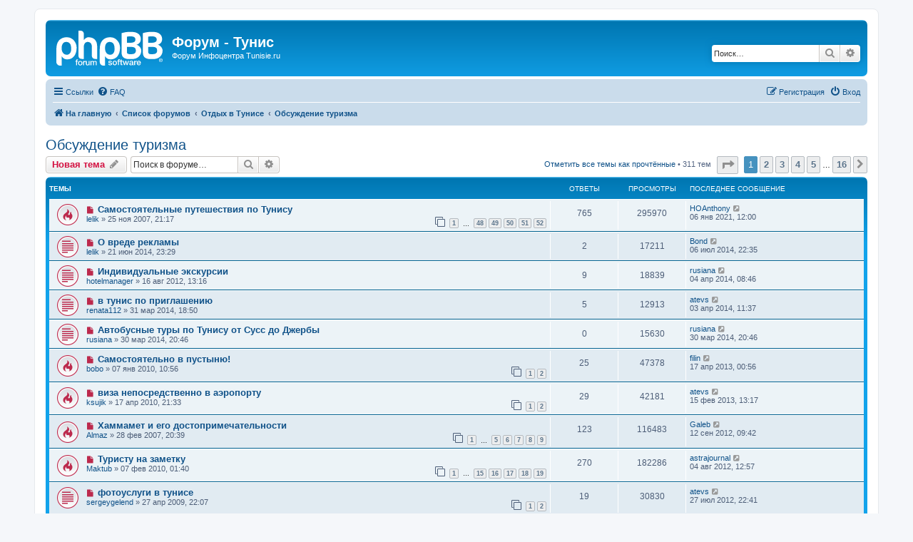

--- FILE ---
content_type: text/html; charset=UTF-8
request_url: https://www.tunisie.ru/forum/viewforum.php?f=3&sid=5b7097c2dac64b4c16d3e54c1251d453
body_size: 10949
content:
<!DOCTYPE html>
<html dir="ltr" lang="ru">
<head>
<meta charset="utf-8" />
<meta http-equiv="X-UA-Compatible" content="IE=edge">
<meta name="viewport" content="width=device-width, initial-scale=1" />

<title>Обсуждение туризма - Форум - Тунис</title>

	<link rel="alternate" type="application/atom+xml" title="Канал - Форум - Тунис" href="/forum/feed?sid=215e436a90a5e479eba959af32ed9f97">			<link rel="alternate" type="application/atom+xml" title="Канал - Новые темы" href="/forum/feed/topics?sid=215e436a90a5e479eba959af32ed9f97">	<link rel="alternate" type="application/atom+xml" title="Канал - Активные темы" href="/forum/feed/topics_active?sid=215e436a90a5e479eba959af32ed9f97">	<link rel="alternate" type="application/atom+xml" title="Канал - Форум - Обсуждение туризма" href="/forum/feed/forum/3?sid=215e436a90a5e479eba959af32ed9f97">		
	<link rel="canonical" href="https://www.tunisie.ru/forum/viewforum.php?f=3">

<!--
	phpBB style name: prosilver
	Based on style:   prosilver (this is the default phpBB3 style)
	Original author:  Tom Beddard ( http://www.subBlue.com/ )
	Modified by:
-->

<link href="./assets/css/font-awesome.min.css?assets_version=101" rel="stylesheet">
<link href="./styles/prosilver/theme/stylesheet.css?assets_version=101" rel="stylesheet">
<link href="./styles/prosilver/theme/ru/stylesheet.css?assets_version=101" rel="stylesheet">




<!--[if lte IE 9]>
	<link href="./styles/prosilver/theme/tweaks.css?assets_version=101" rel="stylesheet">
<![endif]-->

<meta name="description" content="Раздел для любых вопросов по туризму">
<meta name="twitter:card" content="summary">
<meta name="twitter:title" content="Обсуждение туризма">
<meta name="twitter:description" content="Раздел для любых вопросов по туризму">
<meta property="og:locale" content="ru_RU">
<meta property="og:site_name" content="Форум - Тунис">
<meta property="og:url" content="https://www.tunisie.ru/forum/viewforum.php?f=3">
<meta property="og:type" content="website">
<meta property="og:title" content="Обсуждение туризма">
<meta property="og:description" content="Раздел для любых вопросов по туризму">

<link href="./ext/alex75/blinknewpmandnotify/styles/prosilver/theme/blinknotify.css?assets_version=101" rel="stylesheet" media="screen">


					<!-- Global site tag (gtag.js) - Google Analytics -->
		<script async src="https://www.googletagmanager.com/gtag/js?id=UA-26763259-1"></script>
		<script>
			window.dataLayer = window.dataLayer || [];
			function gtag(){dataLayer.push(arguments);}
			gtag('js', new Date());

			gtag('config', 'UA-26763259-1', {});
		</script>
	
<!-- Yandex.RTB -->
<script>window.yaContextCb=window.yaContextCb||[]</script>
<script src="https://yandex.ru/ads/system/context.js" async></script>

</head>
<body id="phpbb" class="nojs notouch section-viewforum ltr ">


<div id="wrap" class="wrap">
	<a id="top" class="top-anchor" accesskey="t"></a>
	<div id="page-header">
		<div class="headerbar" role="banner">
					<div class="inner">

			<div id="site-description" class="site-description">
		<a id="logo" class="logo" href="https://www.tunisie.ru" title="На главную">
					<span class="site_logo"></span>
				</a>
				<h1>Форум - Тунис</h1>
				<p>Форум Инфоцентра Tunisie.ru</p>
				<p class="skiplink"><a href="#start_here">Пропустить</a></p>
			</div>

									<div id="search-box" class="search-box search-header" role="search">
				<form action="./search.php?sid=215e436a90a5e479eba959af32ed9f97" method="get" id="search">
				<fieldset>
					<input name="keywords" id="keywords" type="search" maxlength="128" title="Ключевые слова" class="inputbox search tiny" size="20" value="" placeholder="Поиск…" />
					<button class="button button-search" type="submit" title="Поиск">
						<i class="icon fa-search fa-fw" aria-hidden="true"></i><span class="sr-only">Поиск</span>
					</button>
					<a href="./search.php?sid=215e436a90a5e479eba959af32ed9f97" class="button button-search-end" title="Расширенный поиск">
						<i class="icon fa-cog fa-fw" aria-hidden="true"></i><span class="sr-only">Расширенный поиск</span>
					</a>
					<input type="hidden" name="sid" value="215e436a90a5e479eba959af32ed9f97" />

				</fieldset>
				</form>
			</div>
						
			</div>
					</div>
				<div class="navbar" role="navigation">
	<div class="inner">

	<ul id="nav-main" class="nav-main linklist" role="menubar">

		<li id="quick-links" class="quick-links dropdown-container responsive-menu" data-skip-responsive="true">
			<a href="#" class="dropdown-trigger">
				<i class="icon fa-bars fa-fw" aria-hidden="true"></i><span>Ссылки</span>
			</a>
			<div class="dropdown">
				<div class="pointer"><div class="pointer-inner"></div></div>
				<ul class="dropdown-contents" role="menu">
					
											<li class="separator"></li>
																									<li>
								<a href="./search.php?search_id=unreadposts&amp;sid=215e436a90a5e479eba959af32ed9f97" role="menuitem">
									<i class="icon fa-file-o fa-fw icon-red" aria-hidden="true"></i><span>Непрочитанные сообщения</span>
								</a>
							</li>
													<li>
								<a href="./search.php?search_id=unanswered&amp;sid=215e436a90a5e479eba959af32ed9f97" role="menuitem">
									<i class="icon fa-file-o fa-fw icon-gray" aria-hidden="true"></i><span>Темы без ответов</span>
								</a>
							</li>
							<li>
								<a href="./search.php?search_id=active_topics&amp;sid=215e436a90a5e479eba959af32ed9f97" role="menuitem">
									<i class="icon fa-file-o fa-fw icon-blue" aria-hidden="true"></i><span>Активные темы</span>
								</a>
							</li>
							<li class="separator"></li>
							<li>
								<a href="./search.php?sid=215e436a90a5e479eba959af32ed9f97" role="menuitem">
									<i class="icon fa-search fa-fw" aria-hidden="true"></i><span>Поиск</span>
								</a>
							</li>
					
										<li class="separator"></li>

									</ul>
			</div>
		</li>

				<li data-skip-responsive="true">
			<a href="/forum/help/faq?sid=215e436a90a5e479eba959af32ed9f97" rel="help" title="Часто задаваемые вопросы" role="menuitem">
				<i class="icon fa-question-circle fa-fw" aria-hidden="true"></i><span>FAQ</span>
			</a>
		</li>
						
			<li class="rightside"  data-skip-responsive="true">
			<a href="./ucp.php?mode=login&amp;redirect=viewforum.php%3Ff%3D3&amp;sid=215e436a90a5e479eba959af32ed9f97" title="Вход" accesskey="x" role="menuitem">
				<i class="icon fa-power-off fa-fw" aria-hidden="true"></i><span>Вход</span>
			</a>
		</li>
					<li class="rightside" data-skip-responsive="true">
				<a href="./ucp.php?mode=register&amp;sid=215e436a90a5e479eba959af32ed9f97" role="menuitem">
					<i class="icon fa-pencil-square-o  fa-fw" aria-hidden="true"></i><span>Регистрация</span>
				</a>
			</li>
						</ul>

	<ul id="nav-breadcrumbs" class="nav-breadcrumbs linklist navlinks" role="menubar">
				
		
		<li class="breadcrumbs" itemscope itemtype="https://schema.org/BreadcrumbList">

							<span class="crumb" itemtype="https://schema.org/ListItem" itemprop="itemListElement" itemscope><a itemprop="item" href="https://www.tunisie.ru" data-navbar-reference="home"><i class="icon fa-home fa-fw" aria-hidden="true"></i><span itemprop="name">На главную</span></a><meta itemprop="position" content="1" /></span>
			
							<span class="crumb" itemtype="https://schema.org/ListItem" itemprop="itemListElement" itemscope><a itemprop="item" href="./index.php?sid=215e436a90a5e479eba959af32ed9f97" accesskey="h" data-navbar-reference="index"><span itemprop="name">Список форумов</span></a><meta itemprop="position" content="2" /></span>

											
								<span class="crumb" itemtype="https://schema.org/ListItem" itemprop="itemListElement" itemscope data-forum-id="28"><a itemprop="item" href="./viewforum.php?f=28&amp;sid=215e436a90a5e479eba959af32ed9f97"><span itemprop="name">Отдых в Тунисе</span></a><meta itemprop="position" content="3" /></span>
															
								<span class="crumb" itemtype="https://schema.org/ListItem" itemprop="itemListElement" itemscope data-forum-id="3"><a itemprop="item" href="./viewforum.php?f=3&amp;sid=215e436a90a5e479eba959af32ed9f97"><span itemprop="name">Обсуждение туризма</span></a><meta itemprop="position" content="4" /></span>
							
					</li>

		
					<li class="rightside responsive-search">
				<a href="./search.php?sid=215e436a90a5e479eba959af32ed9f97" title="Параметры расширенного поиска" role="menuitem">
					<i class="icon fa-search fa-fw" aria-hidden="true"></i><span class="sr-only">Поиск</span>
				</a>
			</li>
			</ul>

	</div>
</div>
	</div>

	
	<a id="start_here" class="anchor"></a>

	<div>
	    <!-- Yandex.RTB R-A-38713-1 -->
<div id="yandex_rtb_R-A-38713-1"></div>
<script>
window.yaContextCb.push(()=>{
    Ya.Context.AdvManager.render({
	"blockId": "R-A-38713-1",
	"renderTo": "yandex_rtb_R-A-38713-1"
    })
})
</script>
	</div>

	<div id="page-body" class="page-body" role="main">
		
		<h2 class="forum-title"><a href="./viewforum.php?f=3&amp;sid=215e436a90a5e479eba959af32ed9f97">Обсуждение туризма</a></h2>
<div>
	<!-- NOTE: remove the style="display: none" when you want to have the forum description on the forum body -->
	<div style="display: none !important;">Раздел для любых вопросов по туризму<br /></div>	</div>



	<div class="action-bar bar-top">

				
		<a href="./posting.php?mode=post&amp;f=3&amp;sid=215e436a90a5e479eba959af32ed9f97" class="button" title="Новая тема">
							<span>Новая тема</span> <i class="icon fa-pencil fa-fw" aria-hidden="true"></i>
					</a>
				
			<div class="search-box" role="search">
			<form method="get" id="forum-search" action="./search.php?sid=215e436a90a5e479eba959af32ed9f97">
			<fieldset>
				<input class="inputbox search tiny" type="search" name="keywords" id="search_keywords" size="20" placeholder="Поиск в форуме…" />
				<button class="button button-search" type="submit" title="Поиск">
					<i class="icon fa-search fa-fw" aria-hidden="true"></i><span class="sr-only">Поиск</span>
				</button>
				<a href="./search.php?fid%5B%5D=3&amp;sid=215e436a90a5e479eba959af32ed9f97" class="button button-search-end" title="Расширенный поиск">
					<i class="icon fa-cog fa-fw" aria-hidden="true"></i><span class="sr-only">Расширенный поиск</span>
				</a>
				<input type="hidden" name="fid[0]" value="3" />
<input type="hidden" name="sid" value="215e436a90a5e479eba959af32ed9f97" />

			</fieldset>
			</form>
		</div>
	
	<div class="pagination">
		<a href="./viewforum.php?hash=d5c138bc&amp;f=3&amp;mark=topics&amp;mark_time=1765920548&amp;sid=215e436a90a5e479eba959af32ed9f97" class="mark" accesskey="m" data-ajax="mark_topics_read">Отметить все темы как прочтённые</a> &bull; 		311 тем
					<ul>
	<li class="dropdown-container dropdown-button-control dropdown-page-jump page-jump">
		<a class="button button-icon-only dropdown-trigger" href="#" title="Щёлкните для перехода на страницу…" role="button"><i class="icon fa-level-down fa-rotate-270" aria-hidden="true"></i><span class="sr-only">Страница <strong>1</strong> из <strong>16</strong></span></a>
		<div class="dropdown">
			<div class="pointer"><div class="pointer-inner"></div></div>
			<ul class="dropdown-contents">
				<li>Перейти на страницу:</li>
				<li class="page-jump-form">
					<input type="number" name="page-number" min="1" max="999999" title="Введите номер страницы, на которую хотите перейти" class="inputbox tiny" data-per-page="20" data-base-url=".&#x2F;viewforum.php&#x3F;f&#x3D;3&amp;amp&#x3B;sid&#x3D;215e436a90a5e479eba959af32ed9f97" data-start-name="start" />
					<input class="button2" value="Перейти" type="button" />
				</li>
			</ul>
		</div>
	</li>
		<li class="active"><span>1</span></li>
				<li><a class="button" href="./viewforum.php?f=3&amp;sid=215e436a90a5e479eba959af32ed9f97&amp;start=20" role="button">2</a></li>
				<li><a class="button" href="./viewforum.php?f=3&amp;sid=215e436a90a5e479eba959af32ed9f97&amp;start=40" role="button">3</a></li>
				<li><a class="button" href="./viewforum.php?f=3&amp;sid=215e436a90a5e479eba959af32ed9f97&amp;start=60" role="button">4</a></li>
				<li><a class="button" href="./viewforum.php?f=3&amp;sid=215e436a90a5e479eba959af32ed9f97&amp;start=80" role="button">5</a></li>
			<li class="ellipsis" role="separator"><span>…</span></li>
				<li><a class="button" href="./viewforum.php?f=3&amp;sid=215e436a90a5e479eba959af32ed9f97&amp;start=300" role="button">16</a></li>
				<li class="arrow next"><a class="button button-icon-only" href="./viewforum.php?f=3&amp;sid=215e436a90a5e479eba959af32ed9f97&amp;start=20" rel="next" role="button"><i class="icon fa-chevron-right fa-fw" aria-hidden="true"></i><span class="sr-only">След.</span></a></li>
	</ul>
			</div>

	</div>




	
			<div class="forumbg">
		<div class="inner">
		<ul class="topiclist">
			<li class="header">
				<dl class="row-item">
					<dt><div class="list-inner">Темы</div></dt>
					<dd class="posts">Ответы</dd>
					<dd class="views">Просмотры</dd>
					<dd class="lastpost"><span>Последнее сообщение</span></dd>
				</dl>
			</li>
		</ul>
		<ul class="topiclist topics">
	
				<li class="row bg1">
						<dl class="row-item topic_unread_hot">
				<dt title="Непрочитанные сообщения">
					<a href="./viewtopic.php?t=2267&amp;view=unread&amp;sid=215e436a90a5e479eba959af32ed9f97#unread" class="row-item-link"></a>					<div class="list-inner">
																			<a class="unread" href="./viewtopic.php?t=2267&amp;view=unread&amp;sid=215e436a90a5e479eba959af32ed9f97#unread">
								<i class="icon fa-file fa-fw icon-red icon-md" aria-hidden="true"></i><span class="sr-only"></span>
							</a>
												<a href="./viewtopic.php?t=2267&amp;sid=215e436a90a5e479eba959af32ed9f97" class="topictitle">Самостоятельные путешествия по Тунису</a>																								<br />
						
												<div class="responsive-show" style="display: none;">
							Последнее сообщение  <a href="./memberlist.php?mode=viewprofile&amp;u=21821&amp;sid=215e436a90a5e479eba959af32ed9f97" class="username">HOAnthony</a> &laquo; <a href="./viewtopic.php?p=198243&amp;sid=215e436a90a5e479eba959af32ed9f97#p198243" title="Перейти к последнему сообщению"><time datetime="2021-01-06T09:00:56+00:00">06 янв 2021, 12:00</time></a>
													</div>
														<span class="responsive-show left-box" style="display: none;">Ответы: <strong>765</strong></span>
													
						<div class="topic-poster responsive-hide left-box">
																												 <a href="./memberlist.php?mode=viewprofile&amp;u=851&amp;sid=215e436a90a5e479eba959af32ed9f97" class="username">lelik</a> &raquo; <time datetime="2007-11-25T18:17:14+00:00">25 ноя 2007, 21:17</time>
																				</div>

												<div class="pagination">
							<span><i class="icon fa-clone fa-fw" aria-hidden="true"></i></span>
							<ul>
															<li><a class="button" href="./viewtopic.php?t=2267&amp;sid=215e436a90a5e479eba959af32ed9f97">1</a></li>
																							<li class="ellipsis"><span>…</span></li>
																							<li><a class="button" href="./viewtopic.php?t=2267&amp;sid=215e436a90a5e479eba959af32ed9f97&amp;start=705">48</a></li>
																							<li><a class="button" href="./viewtopic.php?t=2267&amp;sid=215e436a90a5e479eba959af32ed9f97&amp;start=720">49</a></li>
																							<li><a class="button" href="./viewtopic.php?t=2267&amp;sid=215e436a90a5e479eba959af32ed9f97&amp;start=735">50</a></li>
																							<li><a class="button" href="./viewtopic.php?t=2267&amp;sid=215e436a90a5e479eba959af32ed9f97&amp;start=750">51</a></li>
																							<li><a class="button" href="./viewtopic.php?t=2267&amp;sid=215e436a90a5e479eba959af32ed9f97&amp;start=765">52</a></li>
																																													</ul>
						</div>
						
											</div>
				</dt>
				<dd class="posts">765 <dfn>Ответы</dfn></dd>
				<dd class="views">295970 <dfn>Просмотры</dfn></dd>
				<dd class="lastpost">
					<span><dfn>Последнее сообщение </dfn> <a href="./memberlist.php?mode=viewprofile&amp;u=21821&amp;sid=215e436a90a5e479eba959af32ed9f97" class="username">HOAnthony</a>													<a href="./viewtopic.php?p=198243&amp;sid=215e436a90a5e479eba959af32ed9f97#p198243" title="Перейти к последнему сообщению">
								<i class="icon fa-external-link-square fa-fw icon-lightgray icon-md" aria-hidden="true"></i><span class="sr-only"></span>
							</a>
												<br /><time datetime="2021-01-06T09:00:56+00:00">06 янв 2021, 12:00</time>
					</span>
				</dd>
			</dl>
					</li>
		
	

	
	
				<li class="row bg2">
						<dl class="row-item topic_unread">
				<dt title="Непрочитанные сообщения">
					<a href="./viewtopic.php?t=3852&amp;view=unread&amp;sid=215e436a90a5e479eba959af32ed9f97#unread" class="row-item-link"></a>					<div class="list-inner">
																			<a class="unread" href="./viewtopic.php?t=3852&amp;view=unread&amp;sid=215e436a90a5e479eba959af32ed9f97#unread">
								<i class="icon fa-file fa-fw icon-red icon-md" aria-hidden="true"></i><span class="sr-only"></span>
							</a>
												<a href="./viewtopic.php?t=3852&amp;sid=215e436a90a5e479eba959af32ed9f97" class="topictitle">О вреде рекламы</a>																								<br />
						
												<div class="responsive-show" style="display: none;">
							Последнее сообщение  <a href="./memberlist.php?mode=viewprofile&amp;u=1200&amp;sid=215e436a90a5e479eba959af32ed9f97" class="username">Bond</a> &laquo; <a href="./viewtopic.php?p=198144&amp;sid=215e436a90a5e479eba959af32ed9f97#p198144" title="Перейти к последнему сообщению"><time datetime="2014-07-06T18:35:42+00:00">06 июл 2014, 22:35</time></a>
													</div>
														<span class="responsive-show left-box" style="display: none;">Ответы: <strong>2</strong></span>
													
						<div class="topic-poster responsive-hide left-box">
																												 <a href="./memberlist.php?mode=viewprofile&amp;u=851&amp;sid=215e436a90a5e479eba959af32ed9f97" class="username">lelik</a> &raquo; <time datetime="2014-06-21T19:29:54+00:00">21 июн 2014, 23:29</time>
																				</div>

						
											</div>
				</dt>
				<dd class="posts">2 <dfn>Ответы</dfn></dd>
				<dd class="views">17211 <dfn>Просмотры</dfn></dd>
				<dd class="lastpost">
					<span><dfn>Последнее сообщение </dfn> <a href="./memberlist.php?mode=viewprofile&amp;u=1200&amp;sid=215e436a90a5e479eba959af32ed9f97" class="username">Bond</a>													<a href="./viewtopic.php?p=198144&amp;sid=215e436a90a5e479eba959af32ed9f97#p198144" title="Перейти к последнему сообщению">
								<i class="icon fa-external-link-square fa-fw icon-lightgray icon-md" aria-hidden="true"></i><span class="sr-only"></span>
							</a>
												<br /><time datetime="2014-07-06T18:35:42+00:00">06 июл 2014, 22:35</time>
					</span>
				</dd>
			</dl>
					</li>
		
	

	
	
				<li class="row bg1">
						<dl class="row-item topic_unread">
				<dt title="Непрочитанные сообщения">
					<a href="./viewtopic.php?t=3745&amp;view=unread&amp;sid=215e436a90a5e479eba959af32ed9f97#unread" class="row-item-link"></a>					<div class="list-inner">
																			<a class="unread" href="./viewtopic.php?t=3745&amp;view=unread&amp;sid=215e436a90a5e479eba959af32ed9f97#unread">
								<i class="icon fa-file fa-fw icon-red icon-md" aria-hidden="true"></i><span class="sr-only"></span>
							</a>
												<a href="./viewtopic.php?t=3745&amp;sid=215e436a90a5e479eba959af32ed9f97" class="topictitle">Индивидуальные экскурсии</a>																								<br />
						
												<div class="responsive-show" style="display: none;">
							Последнее сообщение  <a href="./memberlist.php?mode=viewprofile&amp;u=18723&amp;sid=215e436a90a5e479eba959af32ed9f97" class="username">rusiana</a> &laquo; <a href="./viewtopic.php?p=198080&amp;sid=215e436a90a5e479eba959af32ed9f97#p198080" title="Перейти к последнему сообщению"><time datetime="2014-04-04T04:46:21+00:00">04 апр 2014, 08:46</time></a>
													</div>
														<span class="responsive-show left-box" style="display: none;">Ответы: <strong>9</strong></span>
													
						<div class="topic-poster responsive-hide left-box">
																												 <a href="./memberlist.php?mode=viewprofile&amp;u=16689&amp;sid=215e436a90a5e479eba959af32ed9f97" class="username">hotelmanager</a> &raquo; <time datetime="2012-08-16T09:16:44+00:00">16 авг 2012, 13:16</time>
																				</div>

						
											</div>
				</dt>
				<dd class="posts">9 <dfn>Ответы</dfn></dd>
				<dd class="views">18839 <dfn>Просмотры</dfn></dd>
				<dd class="lastpost">
					<span><dfn>Последнее сообщение </dfn> <a href="./memberlist.php?mode=viewprofile&amp;u=18723&amp;sid=215e436a90a5e479eba959af32ed9f97" class="username">rusiana</a>													<a href="./viewtopic.php?p=198080&amp;sid=215e436a90a5e479eba959af32ed9f97#p198080" title="Перейти к последнему сообщению">
								<i class="icon fa-external-link-square fa-fw icon-lightgray icon-md" aria-hidden="true"></i><span class="sr-only"></span>
							</a>
												<br /><time datetime="2014-04-04T04:46:21+00:00">04 апр 2014, 08:46</time>
					</span>
				</dd>
			</dl>
					</li>
		
	

	
	
				<li class="row bg2">
						<dl class="row-item topic_unread">
				<dt title="Непрочитанные сообщения">
					<a href="./viewtopic.php?t=3847&amp;view=unread&amp;sid=215e436a90a5e479eba959af32ed9f97#unread" class="row-item-link"></a>					<div class="list-inner">
																			<a class="unread" href="./viewtopic.php?t=3847&amp;view=unread&amp;sid=215e436a90a5e479eba959af32ed9f97#unread">
								<i class="icon fa-file fa-fw icon-red icon-md" aria-hidden="true"></i><span class="sr-only"></span>
							</a>
												<a href="./viewtopic.php?t=3847&amp;sid=215e436a90a5e479eba959af32ed9f97" class="topictitle">в тунис по приглашению</a>																								<br />
						
												<div class="responsive-show" style="display: none;">
							Последнее сообщение  <a href="./memberlist.php?mode=viewprofile&amp;u=15907&amp;sid=215e436a90a5e479eba959af32ed9f97" class="username">atevs</a> &laquo; <a href="./viewtopic.php?p=198077&amp;sid=215e436a90a5e479eba959af32ed9f97#p198077" title="Перейти к последнему сообщению"><time datetime="2014-04-03T07:37:46+00:00">03 апр 2014, 11:37</time></a>
													</div>
														<span class="responsive-show left-box" style="display: none;">Ответы: <strong>5</strong></span>
													
						<div class="topic-poster responsive-hide left-box">
																												 <a href="./memberlist.php?mode=viewprofile&amp;u=18744&amp;sid=215e436a90a5e479eba959af32ed9f97" class="username">renata112</a> &raquo; <time datetime="2014-03-31T14:50:09+00:00">31 мар 2014, 18:50</time>
																				</div>

						
											</div>
				</dt>
				<dd class="posts">5 <dfn>Ответы</dfn></dd>
				<dd class="views">12913 <dfn>Просмотры</dfn></dd>
				<dd class="lastpost">
					<span><dfn>Последнее сообщение </dfn> <a href="./memberlist.php?mode=viewprofile&amp;u=15907&amp;sid=215e436a90a5e479eba959af32ed9f97" class="username">atevs</a>													<a href="./viewtopic.php?p=198077&amp;sid=215e436a90a5e479eba959af32ed9f97#p198077" title="Перейти к последнему сообщению">
								<i class="icon fa-external-link-square fa-fw icon-lightgray icon-md" aria-hidden="true"></i><span class="sr-only"></span>
							</a>
												<br /><time datetime="2014-04-03T07:37:46+00:00">03 апр 2014, 11:37</time>
					</span>
				</dd>
			</dl>
					</li>
		
	

	
	
				<li class="row bg1">
						<dl class="row-item topic_unread">
				<dt title="Непрочитанные сообщения">
					<a href="./viewtopic.php?t=3846&amp;view=unread&amp;sid=215e436a90a5e479eba959af32ed9f97#unread" class="row-item-link"></a>					<div class="list-inner">
																			<a class="unread" href="./viewtopic.php?t=3846&amp;view=unread&amp;sid=215e436a90a5e479eba959af32ed9f97#unread">
								<i class="icon fa-file fa-fw icon-red icon-md" aria-hidden="true"></i><span class="sr-only"></span>
							</a>
												<a href="./viewtopic.php?t=3846&amp;sid=215e436a90a5e479eba959af32ed9f97" class="topictitle">Автобусные туры по Тунису от Сусс до Джербы</a>																								<br />
						
												<div class="responsive-show" style="display: none;">
							Последнее сообщение  <a href="./memberlist.php?mode=viewprofile&amp;u=18723&amp;sid=215e436a90a5e479eba959af32ed9f97" class="username">rusiana</a> &laquo; <a href="./viewtopic.php?p=198065&amp;sid=215e436a90a5e479eba959af32ed9f97#p198065" title="Перейти к последнему сообщению"><time datetime="2014-03-30T16:46:53+00:00">30 мар 2014, 20:46</time></a>
													</div>
													
						<div class="topic-poster responsive-hide left-box">
																												 <a href="./memberlist.php?mode=viewprofile&amp;u=18723&amp;sid=215e436a90a5e479eba959af32ed9f97" class="username">rusiana</a> &raquo; <time datetime="2014-03-30T16:46:53+00:00">30 мар 2014, 20:46</time>
																				</div>

						
											</div>
				</dt>
				<dd class="posts">0 <dfn>Ответы</dfn></dd>
				<dd class="views">15630 <dfn>Просмотры</dfn></dd>
				<dd class="lastpost">
					<span><dfn>Последнее сообщение </dfn> <a href="./memberlist.php?mode=viewprofile&amp;u=18723&amp;sid=215e436a90a5e479eba959af32ed9f97" class="username">rusiana</a>													<a href="./viewtopic.php?p=198065&amp;sid=215e436a90a5e479eba959af32ed9f97#p198065" title="Перейти к последнему сообщению">
								<i class="icon fa-external-link-square fa-fw icon-lightgray icon-md" aria-hidden="true"></i><span class="sr-only"></span>
							</a>
												<br /><time datetime="2014-03-30T16:46:53+00:00">30 мар 2014, 20:46</time>
					</span>
				</dd>
			</dl>
					</li>
		
	

	
	
				<li class="row bg2">
						<dl class="row-item topic_unread_hot">
				<dt title="Непрочитанные сообщения">
					<a href="./viewtopic.php?t=3328&amp;view=unread&amp;sid=215e436a90a5e479eba959af32ed9f97#unread" class="row-item-link"></a>					<div class="list-inner">
																			<a class="unread" href="./viewtopic.php?t=3328&amp;view=unread&amp;sid=215e436a90a5e479eba959af32ed9f97#unread">
								<i class="icon fa-file fa-fw icon-red icon-md" aria-hidden="true"></i><span class="sr-only"></span>
							</a>
												<a href="./viewtopic.php?t=3328&amp;sid=215e436a90a5e479eba959af32ed9f97" class="topictitle">Самостоятельно в пустыню!</a>																								<br />
						
												<div class="responsive-show" style="display: none;">
							Последнее сообщение  <a href="./memberlist.php?mode=viewprofile&amp;u=17517&amp;sid=215e436a90a5e479eba959af32ed9f97" class="username">filin</a> &laquo; <a href="./viewtopic.php?p=197479&amp;sid=215e436a90a5e479eba959af32ed9f97#p197479" title="Перейти к последнему сообщению"><time datetime="2013-04-16T20:56:10+00:00">17 апр 2013, 00:56</time></a>
													</div>
														<span class="responsive-show left-box" style="display: none;">Ответы: <strong>25</strong></span>
													
						<div class="topic-poster responsive-hide left-box">
																												 <a href="./memberlist.php?mode=viewprofile&amp;u=10667&amp;sid=215e436a90a5e479eba959af32ed9f97" class="username">bobo</a> &raquo; <time datetime="2010-01-07T07:56:50+00:00">07 янв 2010, 10:56</time>
																				</div>

												<div class="pagination">
							<span><i class="icon fa-clone fa-fw" aria-hidden="true"></i></span>
							<ul>
															<li><a class="button" href="./viewtopic.php?t=3328&amp;sid=215e436a90a5e479eba959af32ed9f97">1</a></li>
																							<li><a class="button" href="./viewtopic.php?t=3328&amp;sid=215e436a90a5e479eba959af32ed9f97&amp;start=15">2</a></li>
																																													</ul>
						</div>
						
											</div>
				</dt>
				<dd class="posts">25 <dfn>Ответы</dfn></dd>
				<dd class="views">47378 <dfn>Просмотры</dfn></dd>
				<dd class="lastpost">
					<span><dfn>Последнее сообщение </dfn> <a href="./memberlist.php?mode=viewprofile&amp;u=17517&amp;sid=215e436a90a5e479eba959af32ed9f97" class="username">filin</a>													<a href="./viewtopic.php?p=197479&amp;sid=215e436a90a5e479eba959af32ed9f97#p197479" title="Перейти к последнему сообщению">
								<i class="icon fa-external-link-square fa-fw icon-lightgray icon-md" aria-hidden="true"></i><span class="sr-only"></span>
							</a>
												<br /><time datetime="2013-04-16T20:56:10+00:00">17 апр 2013, 00:56</time>
					</span>
				</dd>
			</dl>
					</li>
		
	

	
	
				<li class="row bg1">
						<dl class="row-item topic_unread_hot">
				<dt title="Непрочитанные сообщения">
					<a href="./viewtopic.php?t=3414&amp;view=unread&amp;sid=215e436a90a5e479eba959af32ed9f97#unread" class="row-item-link"></a>					<div class="list-inner">
																			<a class="unread" href="./viewtopic.php?t=3414&amp;view=unread&amp;sid=215e436a90a5e479eba959af32ed9f97#unread">
								<i class="icon fa-file fa-fw icon-red icon-md" aria-hidden="true"></i><span class="sr-only"></span>
							</a>
												<a href="./viewtopic.php?t=3414&amp;sid=215e436a90a5e479eba959af32ed9f97" class="topictitle">виза непосредственно в аэропорту</a>																								<br />
						
												<div class="responsive-show" style="display: none;">
							Последнее сообщение  <a href="./memberlist.php?mode=viewprofile&amp;u=15907&amp;sid=215e436a90a5e479eba959af32ed9f97" class="username">atevs</a> &laquo; <a href="./viewtopic.php?p=197308&amp;sid=215e436a90a5e479eba959af32ed9f97#p197308" title="Перейти к последнему сообщению"><time datetime="2013-02-15T09:17:04+00:00">15 фев 2013, 13:17</time></a>
													</div>
														<span class="responsive-show left-box" style="display: none;">Ответы: <strong>29</strong></span>
													
						<div class="topic-poster responsive-hide left-box">
																												 <a href="./memberlist.php?mode=viewprofile&amp;u=3303&amp;sid=215e436a90a5e479eba959af32ed9f97" class="username">ksujik</a> &raquo; <time datetime="2010-04-17T17:33:20+00:00">17 апр 2010, 21:33</time>
																				</div>

												<div class="pagination">
							<span><i class="icon fa-clone fa-fw" aria-hidden="true"></i></span>
							<ul>
															<li><a class="button" href="./viewtopic.php?t=3414&amp;sid=215e436a90a5e479eba959af32ed9f97">1</a></li>
																							<li><a class="button" href="./viewtopic.php?t=3414&amp;sid=215e436a90a5e479eba959af32ed9f97&amp;start=15">2</a></li>
																																													</ul>
						</div>
						
											</div>
				</dt>
				<dd class="posts">29 <dfn>Ответы</dfn></dd>
				<dd class="views">42181 <dfn>Просмотры</dfn></dd>
				<dd class="lastpost">
					<span><dfn>Последнее сообщение </dfn> <a href="./memberlist.php?mode=viewprofile&amp;u=15907&amp;sid=215e436a90a5e479eba959af32ed9f97" class="username">atevs</a>													<a href="./viewtopic.php?p=197308&amp;sid=215e436a90a5e479eba959af32ed9f97#p197308" title="Перейти к последнему сообщению">
								<i class="icon fa-external-link-square fa-fw icon-lightgray icon-md" aria-hidden="true"></i><span class="sr-only"></span>
							</a>
												<br /><time datetime="2013-02-15T09:17:04+00:00">15 фев 2013, 13:17</time>
					</span>
				</dd>
			</dl>
					</li>
		
	

	
	
				<li class="row bg2">
						<dl class="row-item topic_unread_hot">
				<dt title="Непрочитанные сообщения">
					<a href="./viewtopic.php?t=1591&amp;view=unread&amp;sid=215e436a90a5e479eba959af32ed9f97#unread" class="row-item-link"></a>					<div class="list-inner">
																			<a class="unread" href="./viewtopic.php?t=1591&amp;view=unread&amp;sid=215e436a90a5e479eba959af32ed9f97#unread">
								<i class="icon fa-file fa-fw icon-red icon-md" aria-hidden="true"></i><span class="sr-only"></span>
							</a>
												<a href="./viewtopic.php?t=1591&amp;sid=215e436a90a5e479eba959af32ed9f97" class="topictitle">Хаммамет и его достопримечательности</a>																								<br />
						
												<div class="responsive-show" style="display: none;">
							Последнее сообщение  <a href="./memberlist.php?mode=viewprofile&amp;u=17295&amp;sid=215e436a90a5e479eba959af32ed9f97" class="username">Galeb</a> &laquo; <a href="./viewtopic.php?p=195245&amp;sid=215e436a90a5e479eba959af32ed9f97#p195245" title="Перейти к последнему сообщению"><time datetime="2012-09-12T05:42:13+00:00">12 сен 2012, 09:42</time></a>
													</div>
														<span class="responsive-show left-box" style="display: none;">Ответы: <strong>123</strong></span>
													
						<div class="topic-poster responsive-hide left-box">
																												 <a href="./memberlist.php?mode=viewprofile&amp;u=20&amp;sid=215e436a90a5e479eba959af32ed9f97" class="username">Almaz</a> &raquo; <time datetime="2007-02-28T17:39:38+00:00">28 фев 2007, 20:39</time>
																				</div>

												<div class="pagination">
							<span><i class="icon fa-clone fa-fw" aria-hidden="true"></i></span>
							<ul>
															<li><a class="button" href="./viewtopic.php?t=1591&amp;sid=215e436a90a5e479eba959af32ed9f97">1</a></li>
																							<li class="ellipsis"><span>…</span></li>
																							<li><a class="button" href="./viewtopic.php?t=1591&amp;sid=215e436a90a5e479eba959af32ed9f97&amp;start=60">5</a></li>
																							<li><a class="button" href="./viewtopic.php?t=1591&amp;sid=215e436a90a5e479eba959af32ed9f97&amp;start=75">6</a></li>
																							<li><a class="button" href="./viewtopic.php?t=1591&amp;sid=215e436a90a5e479eba959af32ed9f97&amp;start=90">7</a></li>
																							<li><a class="button" href="./viewtopic.php?t=1591&amp;sid=215e436a90a5e479eba959af32ed9f97&amp;start=105">8</a></li>
																							<li><a class="button" href="./viewtopic.php?t=1591&amp;sid=215e436a90a5e479eba959af32ed9f97&amp;start=120">9</a></li>
																																													</ul>
						</div>
						
											</div>
				</dt>
				<dd class="posts">123 <dfn>Ответы</dfn></dd>
				<dd class="views">116483 <dfn>Просмотры</dfn></dd>
				<dd class="lastpost">
					<span><dfn>Последнее сообщение </dfn> <a href="./memberlist.php?mode=viewprofile&amp;u=17295&amp;sid=215e436a90a5e479eba959af32ed9f97" class="username">Galeb</a>													<a href="./viewtopic.php?p=195245&amp;sid=215e436a90a5e479eba959af32ed9f97#p195245" title="Перейти к последнему сообщению">
								<i class="icon fa-external-link-square fa-fw icon-lightgray icon-md" aria-hidden="true"></i><span class="sr-only"></span>
							</a>
												<br /><time datetime="2012-09-12T05:42:13+00:00">12 сен 2012, 09:42</time>
					</span>
				</dd>
			</dl>
					</li>
		
	

	
	
				<li class="row bg1">
						<dl class="row-item topic_unread_hot">
				<dt title="Непрочитанные сообщения">
					<a href="./viewtopic.php?t=3359&amp;view=unread&amp;sid=215e436a90a5e479eba959af32ed9f97#unread" class="row-item-link"></a>					<div class="list-inner">
																			<a class="unread" href="./viewtopic.php?t=3359&amp;view=unread&amp;sid=215e436a90a5e479eba959af32ed9f97#unread">
								<i class="icon fa-file fa-fw icon-red icon-md" aria-hidden="true"></i><span class="sr-only"></span>
							</a>
												<a href="./viewtopic.php?t=3359&amp;sid=215e436a90a5e479eba959af32ed9f97" class="topictitle">Туристу на заметку</a>																								<br />
						
												<div class="responsive-show" style="display: none;">
							Последнее сообщение  <a href="./memberlist.php?mode=viewprofile&amp;u=15958&amp;sid=215e436a90a5e479eba959af32ed9f97" class="username">astrajournal</a> &laquo; <a href="./viewtopic.php?p=194629&amp;sid=215e436a90a5e479eba959af32ed9f97#p194629" title="Перейти к последнему сообщению"><time datetime="2012-08-04T08:57:05+00:00">04 авг 2012, 12:57</time></a>
													</div>
														<span class="responsive-show left-box" style="display: none;">Ответы: <strong>270</strong></span>
													
						<div class="topic-poster responsive-hide left-box">
																												 <a href="./memberlist.php?mode=viewprofile&amp;u=1291&amp;sid=215e436a90a5e479eba959af32ed9f97" class="username">Maktub</a> &raquo; <time datetime="2010-02-06T22:40:58+00:00">07 фев 2010, 01:40</time>
																				</div>

												<div class="pagination">
							<span><i class="icon fa-clone fa-fw" aria-hidden="true"></i></span>
							<ul>
															<li><a class="button" href="./viewtopic.php?t=3359&amp;sid=215e436a90a5e479eba959af32ed9f97">1</a></li>
																							<li class="ellipsis"><span>…</span></li>
																							<li><a class="button" href="./viewtopic.php?t=3359&amp;sid=215e436a90a5e479eba959af32ed9f97&amp;start=210">15</a></li>
																							<li><a class="button" href="./viewtopic.php?t=3359&amp;sid=215e436a90a5e479eba959af32ed9f97&amp;start=225">16</a></li>
																							<li><a class="button" href="./viewtopic.php?t=3359&amp;sid=215e436a90a5e479eba959af32ed9f97&amp;start=240">17</a></li>
																							<li><a class="button" href="./viewtopic.php?t=3359&amp;sid=215e436a90a5e479eba959af32ed9f97&amp;start=255">18</a></li>
																							<li><a class="button" href="./viewtopic.php?t=3359&amp;sid=215e436a90a5e479eba959af32ed9f97&amp;start=270">19</a></li>
																																													</ul>
						</div>
						
											</div>
				</dt>
				<dd class="posts">270 <dfn>Ответы</dfn></dd>
				<dd class="views">182286 <dfn>Просмотры</dfn></dd>
				<dd class="lastpost">
					<span><dfn>Последнее сообщение </dfn> <a href="./memberlist.php?mode=viewprofile&amp;u=15958&amp;sid=215e436a90a5e479eba959af32ed9f97" class="username">astrajournal</a>													<a href="./viewtopic.php?p=194629&amp;sid=215e436a90a5e479eba959af32ed9f97#p194629" title="Перейти к последнему сообщению">
								<i class="icon fa-external-link-square fa-fw icon-lightgray icon-md" aria-hidden="true"></i><span class="sr-only"></span>
							</a>
												<br /><time datetime="2012-08-04T08:57:05+00:00">04 авг 2012, 12:57</time>
					</span>
				</dd>
			</dl>
					</li>
		
	

	
	
				<li class="row bg2">
						<dl class="row-item topic_unread">
				<dt title="Непрочитанные сообщения">
					<a href="./viewtopic.php?t=3011&amp;view=unread&amp;sid=215e436a90a5e479eba959af32ed9f97#unread" class="row-item-link"></a>					<div class="list-inner">
																			<a class="unread" href="./viewtopic.php?t=3011&amp;view=unread&amp;sid=215e436a90a5e479eba959af32ed9f97#unread">
								<i class="icon fa-file fa-fw icon-red icon-md" aria-hidden="true"></i><span class="sr-only"></span>
							</a>
												<a href="./viewtopic.php?t=3011&amp;sid=215e436a90a5e479eba959af32ed9f97" class="topictitle">фотоуслуги в тунисе</a>																								<br />
						
												<div class="responsive-show" style="display: none;">
							Последнее сообщение  <a href="./memberlist.php?mode=viewprofile&amp;u=15907&amp;sid=215e436a90a5e479eba959af32ed9f97" class="username">atevs</a> &laquo; <a href="./viewtopic.php?p=194569&amp;sid=215e436a90a5e479eba959af32ed9f97#p194569" title="Перейти к последнему сообщению"><time datetime="2012-07-27T18:41:25+00:00">27 июл 2012, 22:41</time></a>
													</div>
														<span class="responsive-show left-box" style="display: none;">Ответы: <strong>19</strong></span>
													
						<div class="topic-poster responsive-hide left-box">
																												 <a href="./memberlist.php?mode=viewprofile&amp;u=4336&amp;sid=215e436a90a5e479eba959af32ed9f97" class="username">sergeygelend</a> &raquo; <time datetime="2009-04-27T18:07:26+00:00">27 апр 2009, 22:07</time>
																				</div>

												<div class="pagination">
							<span><i class="icon fa-clone fa-fw" aria-hidden="true"></i></span>
							<ul>
															<li><a class="button" href="./viewtopic.php?t=3011&amp;sid=215e436a90a5e479eba959af32ed9f97">1</a></li>
																							<li><a class="button" href="./viewtopic.php?t=3011&amp;sid=215e436a90a5e479eba959af32ed9f97&amp;start=15">2</a></li>
																																													</ul>
						</div>
						
											</div>
				</dt>
				<dd class="posts">19 <dfn>Ответы</dfn></dd>
				<dd class="views">30830 <dfn>Просмотры</dfn></dd>
				<dd class="lastpost">
					<span><dfn>Последнее сообщение </dfn> <a href="./memberlist.php?mode=viewprofile&amp;u=15907&amp;sid=215e436a90a5e479eba959af32ed9f97" class="username">atevs</a>													<a href="./viewtopic.php?p=194569&amp;sid=215e436a90a5e479eba959af32ed9f97#p194569" title="Перейти к последнему сообщению">
								<i class="icon fa-external-link-square fa-fw icon-lightgray icon-md" aria-hidden="true"></i><span class="sr-only"></span>
							</a>
												<br /><time datetime="2012-07-27T18:41:25+00:00">27 июл 2012, 22:41</time>
					</span>
				</dd>
			</dl>
					</li>
		
	

	
	
				<li class="row bg1">
						<dl class="row-item topic_unread">
				<dt title="Непрочитанные сообщения">
					<a href="./viewtopic.php?t=3721&amp;view=unread&amp;sid=215e436a90a5e479eba959af32ed9f97#unread" class="row-item-link"></a>					<div class="list-inner">
																			<a class="unread" href="./viewtopic.php?t=3721&amp;view=unread&amp;sid=215e436a90a5e479eba959af32ed9f97#unread">
								<i class="icon fa-file fa-fw icon-red icon-md" aria-hidden="true"></i><span class="sr-only"></span>
							</a>
												<a href="./viewtopic.php?t=3721&amp;sid=215e436a90a5e479eba959af32ed9f97" class="topictitle">"Умножьте любую услышанную цифру на 5".</a>																								<br />
						
												<div class="responsive-show" style="display: none;">
							Последнее сообщение  <a href="./memberlist.php?mode=viewprofile&amp;u=16382&amp;sid=215e436a90a5e479eba959af32ed9f97" class="username">Lucky</a> &laquo; <a href="./viewtopic.php?p=194199&amp;sid=215e436a90a5e479eba959af32ed9f97#p194199" title="Перейти к последнему сообщению"><time datetime="2012-05-26T06:56:55+00:00">26 май 2012, 10:56</time></a>
													</div>
													
						<div class="topic-poster responsive-hide left-box">
																												 <a href="./memberlist.php?mode=viewprofile&amp;u=16382&amp;sid=215e436a90a5e479eba959af32ed9f97" class="username">Lucky</a> &raquo; <time datetime="2012-05-26T06:56:55+00:00">26 май 2012, 10:56</time>
																				</div>

						
											</div>
				</dt>
				<dd class="posts">0 <dfn>Ответы</dfn></dd>
				<dd class="views">9430 <dfn>Просмотры</dfn></dd>
				<dd class="lastpost">
					<span><dfn>Последнее сообщение </dfn> <a href="./memberlist.php?mode=viewprofile&amp;u=16382&amp;sid=215e436a90a5e479eba959af32ed9f97" class="username">Lucky</a>													<a href="./viewtopic.php?p=194199&amp;sid=215e436a90a5e479eba959af32ed9f97#p194199" title="Перейти к последнему сообщению">
								<i class="icon fa-external-link-square fa-fw icon-lightgray icon-md" aria-hidden="true"></i><span class="sr-only"></span>
							</a>
												<br /><time datetime="2012-05-26T06:56:55+00:00">26 май 2012, 10:56</time>
					</span>
				</dd>
			</dl>
					</li>
		
	

	
	
				<li class="row bg2">
						<dl class="row-item topic_unread">
				<dt title="Непрочитанные сообщения">
					<a href="./viewtopic.php?t=3719&amp;view=unread&amp;sid=215e436a90a5e479eba959af32ed9f97#unread" class="row-item-link"></a>					<div class="list-inner">
																			<a class="unread" href="./viewtopic.php?t=3719&amp;view=unread&amp;sid=215e436a90a5e479eba959af32ed9f97#unread">
								<i class="icon fa-file fa-fw icon-red icon-md" aria-hidden="true"></i><span class="sr-only"></span>
							</a>
												<a href="./viewtopic.php?t=3719&amp;sid=215e436a90a5e479eba959af32ed9f97" class="topictitle">разрешение на вывоз ребенка</a>																								<br />
						
												<div class="responsive-show" style="display: none;">
							Последнее сообщение  <a href="./memberlist.php?mode=viewprofile&amp;u=2020&amp;sid=215e436a90a5e479eba959af32ed9f97" class="username">julet</a> &laquo; <a href="./viewtopic.php?p=194163&amp;sid=215e436a90a5e479eba959af32ed9f97#p194163" title="Перейти к последнему сообщению"><time datetime="2012-05-23T17:33:22+00:00">23 май 2012, 21:33</time></a>
													</div>
														<span class="responsive-show left-box" style="display: none;">Ответы: <strong>2</strong></span>
													
						<div class="topic-poster responsive-hide left-box">
																												 <a href="./memberlist.php?mode=viewprofile&amp;u=2020&amp;sid=215e436a90a5e479eba959af32ed9f97" class="username">julet</a> &raquo; <time datetime="2012-05-23T17:16:04+00:00">23 май 2012, 21:16</time>
																				</div>

						
											</div>
				</dt>
				<dd class="posts">2 <dfn>Ответы</dfn></dd>
				<dd class="views">9919 <dfn>Просмотры</dfn></dd>
				<dd class="lastpost">
					<span><dfn>Последнее сообщение </dfn> <a href="./memberlist.php?mode=viewprofile&amp;u=2020&amp;sid=215e436a90a5e479eba959af32ed9f97" class="username">julet</a>													<a href="./viewtopic.php?p=194163&amp;sid=215e436a90a5e479eba959af32ed9f97#p194163" title="Перейти к последнему сообщению">
								<i class="icon fa-external-link-square fa-fw icon-lightgray icon-md" aria-hidden="true"></i><span class="sr-only"></span>
							</a>
												<br /><time datetime="2012-05-23T17:33:22+00:00">23 май 2012, 21:33</time>
					</span>
				</dd>
			</dl>
					</li>
		
	

	
	
				<li class="row bg1">
						<dl class="row-item topic_unread">
				<dt title="Непрочитанные сообщения">
					<a href="./viewtopic.php?t=3715&amp;view=unread&amp;sid=215e436a90a5e479eba959af32ed9f97#unread" class="row-item-link"></a>					<div class="list-inner">
																			<a class="unread" href="./viewtopic.php?t=3715&amp;view=unread&amp;sid=215e436a90a5e479eba959af32ed9f97#unread">
								<i class="icon fa-file fa-fw icon-red icon-md" aria-hidden="true"></i><span class="sr-only"></span>
							</a>
												<a href="./viewtopic.php?t=3715&amp;sid=215e436a90a5e479eba959af32ed9f97" class="topictitle">отель Fourati</a>																								<br />
						
												<div class="responsive-show" style="display: none;">
							Последнее сообщение  <a href="./memberlist.php?mode=viewprofile&amp;u=2020&amp;sid=215e436a90a5e479eba959af32ed9f97" class="username">julet</a> &laquo; <a href="./viewtopic.php?p=194133&amp;sid=215e436a90a5e479eba959af32ed9f97#p194133" title="Перейти к последнему сообщению"><time datetime="2012-05-22T07:32:23+00:00">22 май 2012, 11:32</time></a>
													</div>
														<span class="responsive-show left-box" style="display: none;">Ответы: <strong>4</strong></span>
													
						<div class="topic-poster responsive-hide left-box">
																												 <a href="./memberlist.php?mode=viewprofile&amp;u=2020&amp;sid=215e436a90a5e479eba959af32ed9f97" class="username">julet</a> &raquo; <time datetime="2012-05-21T10:47:06+00:00">21 май 2012, 14:47</time>
																				</div>

						
											</div>
				</dt>
				<dd class="posts">4 <dfn>Ответы</dfn></dd>
				<dd class="views">11506 <dfn>Просмотры</dfn></dd>
				<dd class="lastpost">
					<span><dfn>Последнее сообщение </dfn> <a href="./memberlist.php?mode=viewprofile&amp;u=2020&amp;sid=215e436a90a5e479eba959af32ed9f97" class="username">julet</a>													<a href="./viewtopic.php?p=194133&amp;sid=215e436a90a5e479eba959af32ed9f97#p194133" title="Перейти к последнему сообщению">
								<i class="icon fa-external-link-square fa-fw icon-lightgray icon-md" aria-hidden="true"></i><span class="sr-only"></span>
							</a>
												<br /><time datetime="2012-05-22T07:32:23+00:00">22 май 2012, 11:32</time>
					</span>
				</dd>
			</dl>
					</li>
		
	

	
	
				<li class="row bg2">
						<dl class="row-item topic_unread">
				<dt title="Непрочитанные сообщения">
					<a href="./viewtopic.php?t=3656&amp;view=unread&amp;sid=215e436a90a5e479eba959af32ed9f97#unread" class="row-item-link"></a>					<div class="list-inner">
																			<a class="unread" href="./viewtopic.php?t=3656&amp;view=unread&amp;sid=215e436a90a5e479eba959af32ed9f97#unread">
								<i class="icon fa-file fa-fw icon-red icon-md" aria-hidden="true"></i><span class="sr-only"></span>
							</a>
												<a href="./viewtopic.php?t=3656&amp;sid=215e436a90a5e479eba959af32ed9f97" class="topictitle">ваучер</a>																								<br />
						
												<div class="responsive-show" style="display: none;">
							Последнее сообщение  <a href="./memberlist.php?mode=viewprofile&amp;u=2020&amp;sid=215e436a90a5e479eba959af32ed9f97" class="username">julet</a> &laquo; <a href="./viewtopic.php?p=193853&amp;sid=215e436a90a5e479eba959af32ed9f97#p193853" title="Перейти к последнему сообщению"><time datetime="2012-03-23T11:47:54+00:00">23 мар 2012, 15:47</time></a>
													</div>
														<span class="responsive-show left-box" style="display: none;">Ответы: <strong>4</strong></span>
													
						<div class="topic-poster responsive-hide left-box">
																												 <a href="./memberlist.php?mode=viewprofile&amp;u=2020&amp;sid=215e436a90a5e479eba959af32ed9f97" class="username">julet</a> &raquo; <time datetime="2011-09-23T12:32:49+00:00">23 сен 2011, 16:32</time>
																				</div>

						
											</div>
				</dt>
				<dd class="posts">4 <dfn>Ответы</dfn></dd>
				<dd class="views">12285 <dfn>Просмотры</dfn></dd>
				<dd class="lastpost">
					<span><dfn>Последнее сообщение </dfn> <a href="./memberlist.php?mode=viewprofile&amp;u=2020&amp;sid=215e436a90a5e479eba959af32ed9f97" class="username">julet</a>													<a href="./viewtopic.php?p=193853&amp;sid=215e436a90a5e479eba959af32ed9f97#p193853" title="Перейти к последнему сообщению">
								<i class="icon fa-external-link-square fa-fw icon-lightgray icon-md" aria-hidden="true"></i><span class="sr-only"></span>
							</a>
												<br /><time datetime="2012-03-23T11:47:54+00:00">23 мар 2012, 15:47</time>
					</span>
				</dd>
			</dl>
					</li>
		
	

	
	
				<li class="row bg1">
						<dl class="row-item topic_unread">
				<dt title="Непрочитанные сообщения">
					<a href="./viewtopic.php?t=3698&amp;view=unread&amp;sid=215e436a90a5e479eba959af32ed9f97#unread" class="row-item-link"></a>					<div class="list-inner">
																			<a class="unread" href="./viewtopic.php?t=3698&amp;view=unread&amp;sid=215e436a90a5e479eba959af32ed9f97#unread">
								<i class="icon fa-file fa-fw icon-red icon-md" aria-hidden="true"></i><span class="sr-only"></span>
							</a>
												<a href="./viewtopic.php?t=3698&amp;sid=215e436a90a5e479eba959af32ed9f97" class="topictitle">Тунис - сезон 2012</a>																								<br />
						
												<div class="responsive-show" style="display: none;">
							Последнее сообщение  <a href="./memberlist.php?mode=viewprofile&amp;u=15907&amp;sid=215e436a90a5e479eba959af32ed9f97" class="username">atevs</a> &laquo; <a href="./viewtopic.php?p=193800&amp;sid=215e436a90a5e479eba959af32ed9f97#p193800" title="Перейти к последнему сообщению"><time datetime="2012-03-15T13:13:51+00:00">15 мар 2012, 17:13</time></a>
													</div>
														<span class="responsive-show left-box" style="display: none;">Ответы: <strong>1</strong></span>
													
						<div class="topic-poster responsive-hide left-box">
																												 <a href="./memberlist.php?mode=viewprofile&amp;u=10547&amp;sid=215e436a90a5e479eba959af32ed9f97" class="username">vlublennaya</a> &raquo; <time datetime="2012-03-14T21:51:28+00:00">15 мар 2012, 01:51</time>
																				</div>

						
											</div>
				</dt>
				<dd class="posts">1 <dfn>Ответы</dfn></dd>
				<dd class="views">9901 <dfn>Просмотры</dfn></dd>
				<dd class="lastpost">
					<span><dfn>Последнее сообщение </dfn> <a href="./memberlist.php?mode=viewprofile&amp;u=15907&amp;sid=215e436a90a5e479eba959af32ed9f97" class="username">atevs</a>													<a href="./viewtopic.php?p=193800&amp;sid=215e436a90a5e479eba959af32ed9f97#p193800" title="Перейти к последнему сообщению">
								<i class="icon fa-external-link-square fa-fw icon-lightgray icon-md" aria-hidden="true"></i><span class="sr-only"></span>
							</a>
												<br /><time datetime="2012-03-15T13:13:51+00:00">15 мар 2012, 17:13</time>
					</span>
				</dd>
			</dl>
					</li>
		
	

	
	
				<li class="row bg2">
						<dl class="row-item topic_unread">
				<dt title="Непрочитанные сообщения">
					<a href="./viewtopic.php?t=3516&amp;view=unread&amp;sid=215e436a90a5e479eba959af32ed9f97#unread" class="row-item-link"></a>					<div class="list-inner">
																			<a class="unread" href="./viewtopic.php?t=3516&amp;view=unread&amp;sid=215e436a90a5e479eba959af32ed9f97#unread">
								<i class="icon fa-file fa-fw icon-red icon-md" aria-hidden="true"></i><span class="sr-only"></span>
							</a>
												<a href="./viewtopic.php?t=3516&amp;sid=215e436a90a5e479eba959af32ed9f97" class="topictitle">в Европу из Туниса</a>																								<br />
						
												<div class="responsive-show" style="display: none;">
							Последнее сообщение  <a href="./memberlist.php?mode=viewprofile&amp;u=1785&amp;sid=215e436a90a5e479eba959af32ed9f97" class="username">Yasmin</a> &laquo; <a href="./viewtopic.php?p=193669&amp;sid=215e436a90a5e479eba959af32ed9f97#p193669" title="Перейти к последнему сообщению"><time datetime="2012-02-09T12:40:11+00:00">09 фев 2012, 16:40</time></a>
													</div>
														<span class="responsive-show left-box" style="display: none;">Ответы: <strong>19</strong></span>
													
						<div class="topic-poster responsive-hide left-box">
																												 <a href="./memberlist.php?mode=viewprofile&amp;u=4348&amp;sid=215e436a90a5e479eba959af32ed9f97" class="username">evgeniya_21</a> &raquo; <time datetime="2010-08-18T21:23:04+00:00">19 авг 2010, 01:23</time>
																				</div>

												<div class="pagination">
							<span><i class="icon fa-clone fa-fw" aria-hidden="true"></i></span>
							<ul>
															<li><a class="button" href="./viewtopic.php?t=3516&amp;sid=215e436a90a5e479eba959af32ed9f97">1</a></li>
																							<li><a class="button" href="./viewtopic.php?t=3516&amp;sid=215e436a90a5e479eba959af32ed9f97&amp;start=15">2</a></li>
																																													</ul>
						</div>
						
											</div>
				</dt>
				<dd class="posts">19 <dfn>Ответы</dfn></dd>
				<dd class="views">31978 <dfn>Просмотры</dfn></dd>
				<dd class="lastpost">
					<span><dfn>Последнее сообщение </dfn> <a href="./memberlist.php?mode=viewprofile&amp;u=1785&amp;sid=215e436a90a5e479eba959af32ed9f97" class="username">Yasmin</a>													<a href="./viewtopic.php?p=193669&amp;sid=215e436a90a5e479eba959af32ed9f97#p193669" title="Перейти к последнему сообщению">
								<i class="icon fa-external-link-square fa-fw icon-lightgray icon-md" aria-hidden="true"></i><span class="sr-only"></span>
							</a>
												<br /><time datetime="2012-02-09T12:40:11+00:00">09 фев 2012, 16:40</time>
					</span>
				</dd>
			</dl>
					</li>
		
	

	
	
				<li class="row bg1">
						<dl class="row-item topic_unread_hot">
				<dt title="Непрочитанные сообщения">
					<a href="./viewtopic.php?t=3587&amp;view=unread&amp;sid=215e436a90a5e479eba959af32ed9f97#unread" class="row-item-link"></a>					<div class="list-inner">
																			<a class="unread" href="./viewtopic.php?t=3587&amp;view=unread&amp;sid=215e436a90a5e479eba959af32ed9f97#unread">
								<i class="icon fa-file fa-fw icon-red icon-md" aria-hidden="true"></i><span class="sr-only"></span>
							</a>
												<a href="./viewtopic.php?t=3587&amp;sid=215e436a90a5e479eba959af32ed9f97" class="topictitle">Будут ли рейсы в апреле в Тунис до 10 числа ????</a>																								<br />
						
												<div class="responsive-show" style="display: none;">
							Последнее сообщение  <a href="./memberlist.php?mode=viewprofile&amp;u=15630&amp;sid=215e436a90a5e479eba959af32ed9f97" class="username">anastasiia</a> &laquo; <a href="./viewtopic.php?p=193622&amp;sid=215e436a90a5e479eba959af32ed9f97#p193622" title="Перейти к последнему сообщению"><time datetime="2012-02-03T22:52:35+00:00">04 фев 2012, 02:52</time></a>
													</div>
														<span class="responsive-show left-box" style="display: none;">Ответы: <strong>28</strong></span>
													
						<div class="topic-poster responsive-hide left-box">
																												 <a href="./memberlist.php?mode=viewprofile&amp;u=4170&amp;sid=215e436a90a5e479eba959af32ed9f97" class="username">Tunsi</a> &raquo; <time datetime="2011-03-22T15:14:21+00:00">22 мар 2011, 18:14</time>
																				</div>

												<div class="pagination">
							<span><i class="icon fa-clone fa-fw" aria-hidden="true"></i></span>
							<ul>
															<li><a class="button" href="./viewtopic.php?t=3587&amp;sid=215e436a90a5e479eba959af32ed9f97">1</a></li>
																							<li><a class="button" href="./viewtopic.php?t=3587&amp;sid=215e436a90a5e479eba959af32ed9f97&amp;start=15">2</a></li>
																																													</ul>
						</div>
						
											</div>
				</dt>
				<dd class="posts">28 <dfn>Ответы</dfn></dd>
				<dd class="views">37323 <dfn>Просмотры</dfn></dd>
				<dd class="lastpost">
					<span><dfn>Последнее сообщение </dfn> <a href="./memberlist.php?mode=viewprofile&amp;u=15630&amp;sid=215e436a90a5e479eba959af32ed9f97" class="username">anastasiia</a>													<a href="./viewtopic.php?p=193622&amp;sid=215e436a90a5e479eba959af32ed9f97#p193622" title="Перейти к последнему сообщению">
								<i class="icon fa-external-link-square fa-fw icon-lightgray icon-md" aria-hidden="true"></i><span class="sr-only"></span>
							</a>
												<br /><time datetime="2012-02-03T22:52:35+00:00">04 фев 2012, 02:52</time>
					</span>
				</dd>
			</dl>
					</li>
		
	

	
	
				<li class="row bg2">
						<dl class="row-item topic_unread">
				<dt title="Непрочитанные сообщения">
					<a href="./viewtopic.php?t=3689&amp;view=unread&amp;sid=215e436a90a5e479eba959af32ed9f97#unread" class="row-item-link"></a>					<div class="list-inner">
																			<a class="unread" href="./viewtopic.php?t=3689&amp;view=unread&amp;sid=215e436a90a5e479eba959af32ed9f97#unread">
								<i class="icon fa-file fa-fw icon-red icon-md" aria-hidden="true"></i><span class="sr-only"></span>
							</a>
												<a href="./viewtopic.php?t=3689&amp;sid=215e436a90a5e479eba959af32ed9f97" class="topictitle">Нужна помощь сообщества</a>																								<br />
						
												<div class="responsive-show" style="display: none;">
							Последнее сообщение  <a href="./memberlist.php?mode=viewprofile&amp;u=3914&amp;sid=215e436a90a5e479eba959af32ed9f97" class="username">inspiron</a> &laquo; <a href="./viewtopic.php?p=193521&amp;sid=215e436a90a5e479eba959af32ed9f97#p193521" title="Перейти к последнему сообщению"><time datetime="2012-01-17T10:19:49+00:00">17 янв 2012, 14:19</time></a>
													</div>
														<span class="responsive-show left-box" style="display: none;">Ответы: <strong>5</strong></span>
													
						<div class="topic-poster responsive-hide left-box">
																												 <a href="./memberlist.php?mode=viewprofile&amp;u=16067&amp;sid=215e436a90a5e479eba959af32ed9f97" class="username">savmak</a> &raquo; <time datetime="2012-01-15T18:32:17+00:00">15 янв 2012, 22:32</time>
																				</div>

						
											</div>
				</dt>
				<dd class="posts">5 <dfn>Ответы</dfn></dd>
				<dd class="views">13450 <dfn>Просмотры</dfn></dd>
				<dd class="lastpost">
					<span><dfn>Последнее сообщение </dfn> <a href="./memberlist.php?mode=viewprofile&amp;u=3914&amp;sid=215e436a90a5e479eba959af32ed9f97" class="username">inspiron</a>													<a href="./viewtopic.php?p=193521&amp;sid=215e436a90a5e479eba959af32ed9f97#p193521" title="Перейти к последнему сообщению">
								<i class="icon fa-external-link-square fa-fw icon-lightgray icon-md" aria-hidden="true"></i><span class="sr-only"></span>
							</a>
												<br /><time datetime="2012-01-17T10:19:49+00:00">17 янв 2012, 14:19</time>
					</span>
				</dd>
			</dl>
					</li>
		
	

	
	
				<li class="row bg1">
						<dl class="row-item topic_unread">
				<dt title="Непрочитанные сообщения">
					<a href="./viewtopic.php?t=3681&amp;view=unread&amp;sid=215e436a90a5e479eba959af32ed9f97#unread" class="row-item-link"></a>					<div class="list-inner">
																			<a class="unread" href="./viewtopic.php?t=3681&amp;view=unread&amp;sid=215e436a90a5e479eba959af32ed9f97#unread">
								<i class="icon fa-file fa-fw icon-red icon-md" aria-hidden="true"></i><span class="sr-only"></span>
							</a>
												<a href="./viewtopic.php?t=3681&amp;sid=215e436a90a5e479eba959af32ed9f97" class="topictitle">дом мороженого в Суссе</a>																								<br />
						
												<div class="responsive-show" style="display: none;">
							Последнее сообщение  <a href="./memberlist.php?mode=viewprofile&amp;u=3914&amp;sid=215e436a90a5e479eba959af32ed9f97" class="username">inspiron</a> &laquo; <a href="./viewtopic.php?p=193329&amp;sid=215e436a90a5e479eba959af32ed9f97#p193329" title="Перейти к последнему сообщению"><time datetime="2011-12-08T09:17:31+00:00">08 дек 2011, 13:17</time></a>
													</div>
														<span class="responsive-show left-box" style="display: none;">Ответы: <strong>2</strong></span>
													
						<div class="topic-poster responsive-hide left-box">
																												 <a href="./memberlist.php?mode=viewprofile&amp;u=4336&amp;sid=215e436a90a5e479eba959af32ed9f97" class="username">sergeygelend</a> &raquo; <time datetime="2011-12-07T18:29:49+00:00">07 дек 2011, 22:29</time>
																				</div>

						
											</div>
				</dt>
				<dd class="posts">2 <dfn>Ответы</dfn></dd>
				<dd class="views">11986 <dfn>Просмотры</dfn></dd>
				<dd class="lastpost">
					<span><dfn>Последнее сообщение </dfn> <a href="./memberlist.php?mode=viewprofile&amp;u=3914&amp;sid=215e436a90a5e479eba959af32ed9f97" class="username">inspiron</a>													<a href="./viewtopic.php?p=193329&amp;sid=215e436a90a5e479eba959af32ed9f97#p193329" title="Перейти к последнему сообщению">
								<i class="icon fa-external-link-square fa-fw icon-lightgray icon-md" aria-hidden="true"></i><span class="sr-only"></span>
							</a>
												<br /><time datetime="2011-12-08T09:17:31+00:00">08 дек 2011, 13:17</time>
					</span>
				</dd>
			</dl>
					</li>
		
	

	
	
				<li class="row bg2">
						<dl class="row-item topic_unread">
				<dt title="Непрочитанные сообщения">
					<a href="./viewtopic.php?t=3589&amp;view=unread&amp;sid=215e436a90a5e479eba959af32ed9f97#unread" class="row-item-link"></a>					<div class="list-inner">
																			<a class="unread" href="./viewtopic.php?t=3589&amp;view=unread&amp;sid=215e436a90a5e479eba959af32ed9f97#unread">
								<i class="icon fa-file fa-fw icon-red icon-md" aria-hidden="true"></i><span class="sr-only"></span>
							</a>
												<a href="./viewtopic.php?t=3589&amp;sid=215e436a90a5e479eba959af32ed9f97" class="topictitle">Информация о Тунисе</a>																								<br />
						
												<div class="responsive-show" style="display: none;">
							Последнее сообщение  <a href="./memberlist.php?mode=viewprofile&amp;u=5&amp;sid=215e436a90a5e479eba959af32ed9f97" style="color: #00AA00;" class="username-coloured">Sveta</a> &laquo; <a href="./viewtopic.php?p=193111&amp;sid=215e436a90a5e479eba959af32ed9f97#p193111" title="Перейти к последнему сообщению"><time datetime="2011-11-07T18:42:04+00:00">07 ноя 2011, 22:42</time></a>
													</div>
														<span class="responsive-show left-box" style="display: none;">Ответы: <strong>13</strong></span>
													
						<div class="topic-poster responsive-hide left-box">
																												 <a href="./memberlist.php?mode=viewprofile&amp;u=15407&amp;sid=215e436a90a5e479eba959af32ed9f97" class="username">litvinovilya</a> &raquo; <time datetime="2011-03-28T19:00:10+00:00">28 мар 2011, 23:00</time>
																				</div>

						
											</div>
				</dt>
				<dd class="posts">13 <dfn>Ответы</dfn></dd>
				<dd class="views">21635 <dfn>Просмотры</dfn></dd>
				<dd class="lastpost">
					<span><dfn>Последнее сообщение </dfn> <a href="./memberlist.php?mode=viewprofile&amp;u=5&amp;sid=215e436a90a5e479eba959af32ed9f97" style="color: #00AA00;" class="username-coloured">Sveta</a>													<a href="./viewtopic.php?p=193111&amp;sid=215e436a90a5e479eba959af32ed9f97#p193111" title="Перейти к последнему сообщению">
								<i class="icon fa-external-link-square fa-fw icon-lightgray icon-md" aria-hidden="true"></i><span class="sr-only"></span>
							</a>
												<br /><time datetime="2011-11-07T18:42:04+00:00">07 ноя 2011, 22:42</time>
					</span>
				</dd>
			</dl>
					</li>
		
				</ul>
		</div>
	</div>
	

	<div class="action-bar bar-bottom">
					
			<a href="./posting.php?mode=post&amp;f=3&amp;sid=215e436a90a5e479eba959af32ed9f97" class="button" title="Новая тема">
							<span>Новая тема</span> <i class="icon fa-pencil fa-fw" aria-hidden="true"></i>
						</a>

					
					<form method="post" action="./viewforum.php?f=3&amp;sid=215e436a90a5e479eba959af32ed9f97">
			<div class="dropdown-container dropdown-container-left dropdown-button-control sort-tools">
	<span title="Настройки отображения и сортировки" class="button button-secondary dropdown-trigger dropdown-select">
		<i class="icon fa-sort-amount-asc fa-fw" aria-hidden="true"></i>
		<span class="caret"><i class="icon fa-sort-down fa-fw" aria-hidden="true"></i></span>
	</span>
	<div class="dropdown hidden">
		<div class="pointer"><div class="pointer-inner"></div></div>
		<div class="dropdown-contents">
			<fieldset class="display-options">
							<label>Показать: <select name="st" id="st"><option value="0" selected="selected">Все темы</option><option value="1">1 день</option><option value="7">7 дней</option><option value="14">2 недели</option><option value="30">1 месяц</option><option value="90">3 месяца</option><option value="180">6 месяцев</option><option value="365">1 год</option></select></label>
								<label>Поле сортировки: <select name="sk" id="sk"><option value="a">Автор</option><option value="t" selected="selected">Время размещения</option><option value="r">Ответы</option><option value="s">Заголовок</option><option value="v">Просмотры</option></select></label>
				<label>Порядок: <select name="sd" id="sd"><option value="a">по возрастанию</option><option value="d" selected="selected">по убыванию</option></select></label>
								<hr class="dashed" />
				<input type="submit" class="button2" name="sort" value="Перейти" />
						</fieldset>
		</div>
	</div>
</div>
			</form>
		
		<div class="pagination">
			<a href="./viewforum.php?hash=d5c138bc&amp;f=3&amp;mark=topics&amp;mark_time=1765920548&amp;sid=215e436a90a5e479eba959af32ed9f97" data-ajax="mark_topics_read">Отметить все темы как прочтённые</a> &bull; 			311 тем
							<ul>
	<li class="dropdown-container dropdown-button-control dropdown-page-jump page-jump">
		<a class="button button-icon-only dropdown-trigger" href="#" title="Щёлкните для перехода на страницу…" role="button"><i class="icon fa-level-down fa-rotate-270" aria-hidden="true"></i><span class="sr-only">Страница <strong>1</strong> из <strong>16</strong></span></a>
		<div class="dropdown">
			<div class="pointer"><div class="pointer-inner"></div></div>
			<ul class="dropdown-contents">
				<li>Перейти на страницу:</li>
				<li class="page-jump-form">
					<input type="number" name="page-number" min="1" max="999999" title="Введите номер страницы, на которую хотите перейти" class="inputbox tiny" data-per-page="20" data-base-url=".&#x2F;viewforum.php&#x3F;f&#x3D;3&amp;amp&#x3B;sid&#x3D;215e436a90a5e479eba959af32ed9f97" data-start-name="start" />
					<input class="button2" value="Перейти" type="button" />
				</li>
			</ul>
		</div>
	</li>
		<li class="active"><span>1</span></li>
				<li><a class="button" href="./viewforum.php?f=3&amp;sid=215e436a90a5e479eba959af32ed9f97&amp;start=20" role="button">2</a></li>
				<li><a class="button" href="./viewforum.php?f=3&amp;sid=215e436a90a5e479eba959af32ed9f97&amp;start=40" role="button">3</a></li>
				<li><a class="button" href="./viewforum.php?f=3&amp;sid=215e436a90a5e479eba959af32ed9f97&amp;start=60" role="button">4</a></li>
				<li><a class="button" href="./viewforum.php?f=3&amp;sid=215e436a90a5e479eba959af32ed9f97&amp;start=80" role="button">5</a></li>
			<li class="ellipsis" role="separator"><span>…</span></li>
				<li><a class="button" href="./viewforum.php?f=3&amp;sid=215e436a90a5e479eba959af32ed9f97&amp;start=300" role="button">16</a></li>
				<li class="arrow next"><a class="button button-icon-only" href="./viewforum.php?f=3&amp;sid=215e436a90a5e479eba959af32ed9f97&amp;start=20" rel="next" role="button"><i class="icon fa-chevron-right fa-fw" aria-hidden="true"></i><span class="sr-only">След.</span></a></li>
	</ul>
					</div>
	</div>


<div class="action-bar actions-jump">
		<p class="jumpbox-return">
		<a href="./index.php?sid=215e436a90a5e479eba959af32ed9f97" class="left-box arrow-left" accesskey="r">
			<i class="icon fa-angle-left fa-fw icon-black" aria-hidden="true"></i><span>Вернуться к списку форумов</span>
		</a>
	</p>
	
		<div class="jumpbox dropdown-container dropdown-container-right dropdown-up dropdown-left dropdown-button-control" id="jumpbox">
			<span title="Перейти" class="button button-secondary dropdown-trigger dropdown-select">
				<span>Перейти</span>
				<span class="caret"><i class="icon fa-sort-down fa-fw" aria-hidden="true"></i></span>
			</span>
		<div class="dropdown">
			<div class="pointer"><div class="pointer-inner"></div></div>
			<ul class="dropdown-contents">
																				<li><a href="./viewforum.php?f=28&amp;sid=215e436a90a5e479eba959af32ed9f97" class="jumpbox-cat-link"> <span> Отдых в Тунисе</span></a></li>
																<li><a href="./viewforum.php?f=1&amp;sid=215e436a90a5e479eba959af32ed9f97" class="jumpbox-sub-link"><span class="spacer"></span> <span>&#8627; &nbsp; Отели Туниса</span></a></li>
																<li><a href="./viewforum.php?f=2&amp;sid=215e436a90a5e479eba959af32ed9f97" class="jumpbox-sub-link"><span class="spacer"></span> <span>&#8627; &nbsp; Обсуждение турфирм</span></a></li>
																<li><a href="./viewforum.php?f=3&amp;sid=215e436a90a5e479eba959af32ed9f97" class="jumpbox-sub-link"><span class="spacer"></span> <span>&#8627; &nbsp; Обсуждение туризма</span></a></li>
																<li><a href="./viewforum.php?f=4&amp;sid=215e436a90a5e479eba959af32ed9f97" class="jumpbox-sub-link"><span class="spacer"></span> <span>&#8627; &nbsp; Погода в Тунисе</span></a></li>
																<li><a href="./viewforum.php?f=16&amp;sid=215e436a90a5e479eba959af32ed9f97" class="jumpbox-sub-link"><span class="spacer"></span> <span>&#8627; &nbsp; Дорога в Тунис</span></a></li>
																<li><a href="./viewforum.php?f=5&amp;sid=215e436a90a5e479eba959af32ed9f97" class="jumpbox-sub-link"><span class="spacer"></span> <span>&#8627; &nbsp; Талассотерапия</span></a></li>
																<li><a href="./viewforum.php?f=6&amp;sid=215e436a90a5e479eba959af32ed9f97" class="jumpbox-sub-link"><span class="spacer"></span> <span>&#8627; &nbsp; Поиск друзей</span></a></li>
																<li><a href="./viewforum.php?f=30&amp;sid=215e436a90a5e479eba959af32ed9f97" class="jumpbox-cat-link"> <span> Тунис</span></a></li>
																<li><a href="./viewforum.php?f=18&amp;sid=215e436a90a5e479eba959af32ed9f97" class="jumpbox-sub-link"><span class="spacer"></span> <span>&#8627; &nbsp; Тунис глазами туристов</span></a></li>
																<li><a href="./viewforum.php?f=7&amp;sid=215e436a90a5e479eba959af32ed9f97" class="jumpbox-sub-link"><span class="spacer"></span> <span>&#8627; &nbsp; Тунис глазами тунисцев</span></a></li>
																<li><a href="./viewforum.php?f=8&amp;sid=215e436a90a5e479eba959af32ed9f97" class="jumpbox-sub-link"><span class="spacer"></span> <span>&#8627; &nbsp; Работа, образование в Тунисе</span></a></li>
																<li><a href="./viewforum.php?f=13&amp;sid=215e436a90a5e479eba959af32ed9f97" class="jumpbox-sub-link"><span class="spacer"></span> <span>&#8627; &nbsp; Спорт в Тунисе</span></a></li>
																<li><a href="./viewforum.php?f=14&amp;sid=215e436a90a5e479eba959af32ed9f97" class="jumpbox-sub-link"><span class="spacer"></span> <span>&#8627; &nbsp; Взаимоотношения граждан СНГ и граждан Туниса</span></a></li>
																<li><a href="./viewforum.php?f=22&amp;sid=215e436a90a5e479eba959af32ed9f97" class="jumpbox-sub-link"><span class="spacer"></span> <span>&#8627; &nbsp; Тунисская кухня</span></a></li>
																<li><a href="./viewforum.php?f=9&amp;sid=215e436a90a5e479eba959af32ed9f97" class="jumpbox-sub-link"><span class="spacer"></span> <span>&#8627; &nbsp; Разное о Тунисе</span></a></li>
																<li><a href="./viewforum.php?f=32&amp;sid=215e436a90a5e479eba959af32ed9f97" class="jumpbox-cat-link"> <span> Общение</span></a></li>
																<li><a href="./viewforum.php?f=23&amp;sid=215e436a90a5e479eba959af32ed9f97" class="jumpbox-sub-link"><span class="spacer"></span> <span>&#8627; &nbsp; Обсуждение любых тем, не связанных с Тунисом</span></a></li>
																<li><a href="./viewforum.php?f=33&amp;sid=215e436a90a5e479eba959af32ed9f97" class="jumpbox-cat-link"> <span> Наш сайт</span></a></li>
																<li><a href="./viewforum.php?f=10&amp;sid=215e436a90a5e479eba959af32ed9f97" class="jumpbox-sub-link"><span class="spacer"></span> <span>&#8627; &nbsp; Новости сайта, форума</span></a></li>
																<li><a href="./viewforum.php?f=11&amp;sid=215e436a90a5e479eba959af32ed9f97" class="jumpbox-sub-link"><span class="spacer"></span> <span>&#8627; &nbsp; Обсуждение сайта, форума</span></a></li>
																<li><a href="./viewforum.php?f=24&amp;sid=215e436a90a5e479eba959af32ed9f97" class="jumpbox-sub-link"><span class="spacer"></span> <span>&#8627; &nbsp; Новости Туниса</span></a></li>
																<li><a href="./viewforum.php?f=25&amp;sid=215e436a90a5e479eba959af32ed9f97" class="jumpbox-sub-link"><span class="spacer"></span> <span>&#8627; &nbsp; Новости Tunisie.SU</span></a></li>
											</ul>
		</div>
	</div>

	</div>



	<div class="stat-block permissions">
		<h3>Права доступа</h3>
		<p>Вы <strong>не можете</strong> начинать темы<br />Вы <strong>не можете</strong> отвечать на сообщения<br />Вы <strong>не можете</strong> редактировать свои сообщения<br />Вы <strong>не можете</strong> удалять свои сообщения<br />Вы <strong>не можете</strong> добавлять вложения<br /></p>
	</div>

			</div>


<div id="page-footer" class="page-footer" role="contentinfo">
	<div class="navbar" role="navigation">
	<div class="inner">

	<ul id="nav-footer" class="nav-footer linklist" role="menubar">
		<li class="breadcrumbs">
							<span class="crumb"><a href="https://www.tunisie.ru" data-navbar-reference="home"><i class="icon fa-home fa-fw" aria-hidden="true"></i><span>На главную</span></a></span>									<span class="crumb"><a href="./index.php?sid=215e436a90a5e479eba959af32ed9f97" data-navbar-reference="index"><span>Список форумов</span></a></span>					</li>
		
				<li class="rightside">Часовой пояс: <span title="Европа/Москва">UTC+03:00</span></li>
							<li class="rightside">
				<a href="/forum/user/delete_cookies?sid=215e436a90a5e479eba959af32ed9f97" data-ajax="true" data-refresh="true" role="menuitem">
					<i class="icon fa-trash fa-fw" aria-hidden="true"></i><span>Удалить cookies</span>
				</a>
			</li>
														</ul>

	</div>
</div>

	<div class="copyright">
		<script type="text/javascript">
copyright=new Date();

update=copyright.getFullYear();

document.write("Copyright\u0020\u0026copy\u003B 2002 - "+ update +	" Форум - Тунис All\u0020rights\u0020reserved.");

</script>
<br /><br />		<p class="footer-row">
			<span class="footer-copyright">Создано на основе <a href="https://www.phpbb.com/">phpBB</a>&reg; Forum Software &copy; phpBB Limited</span>
		</p>
				<p class="footer-row">
			<span class="footer-copyright"><a href='http://www.phpbbguru.net/'>Русская поддержка phpBB</a></span>
		</p>
						<p class="footer-row" role="menu">
			<a class="footer-link" href="./ucp.php?mode=privacy&amp;sid=215e436a90a5e479eba959af32ed9f97" title="Конфиденциальность" role="menuitem">
				<span class="footer-link-text">Конфиденциальность</span>
			</a>
			|
			<a class="footer-link" href="./ucp.php?mode=terms&amp;sid=215e436a90a5e479eba959af32ed9f97" title="Правила" role="menuitem">
				<span class="footer-link-text">Правила</span>
			</a>
		</p>
					</div>

	<div id="darkenwrapper" class="darkenwrapper" data-ajax-error-title="Ошибка AJAX" data-ajax-error-text="При обработке запроса произошла ошибка." data-ajax-error-text-abort="Запрос прерван пользователем." data-ajax-error-text-timeout="Время запроса истекло; повторите попытку." data-ajax-error-text-parsererror="При выполнении запроса возникла непредвиденная ошибка, и сервер вернул неверный ответ.">
		<div id="darken" class="darken">&nbsp;</div>
	</div>

	<div id="phpbb_alert" class="phpbb_alert" data-l-err="Ошибка" data-l-timeout-processing-req="Время выполнения запроса истекло.">
		<a href="#" class="alert_close">
			<i class="icon fa-times-circle fa-fw" aria-hidden="true"></i>
		</a>
		<h3 class="alert_title">&nbsp;</h3><p class="alert_text"></p>
	</div>
	<div id="phpbb_confirm" class="phpbb_alert">
		<a href="#" class="alert_close">
			<i class="icon fa-times-circle fa-fw" aria-hidden="true"></i>
		</a>
		<div class="alert_text"></div>
	</div>
</div>

</div>

<div>
	<a id="bottom" class="anchor" accesskey="z"></a>
	</div>

<script src="./assets/javascript/jquery-3.7.1.min.js?assets_version=101"></script>
<script src="./assets/javascript/core.js?assets_version=101"></script>


<script>
(function($) {  // Avoid conflicts with other libraries

'use strict';

	phpbb.addAjaxCallback('reporttosfs', function(data) {
		if (data.postid !== "undefined") {
			$('#sfs' + data.postid).hide();
			phpbb.closeDarkenWrapper(5000);
		}
	});

})(jQuery);
</script>
<script src="./styles/prosilver/template/forum_fn.js?assets_version=101"></script>
<script src="./styles/prosilver/template/ajax.js?assets_version=101"></script>



</body>
</html>
